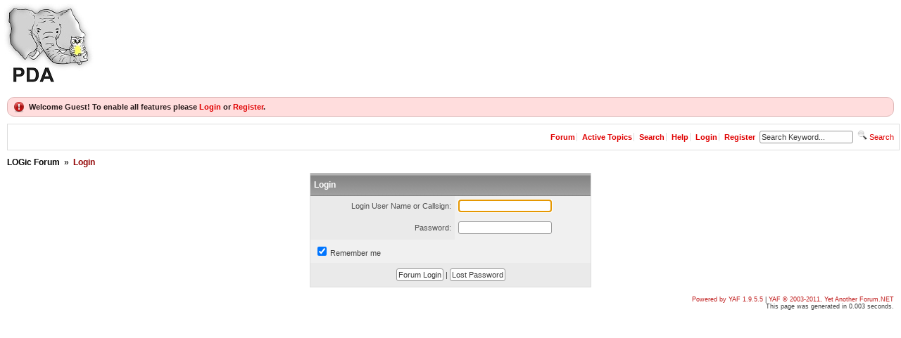

--- FILE ---
content_type: text/html; charset=utf-8
request_url: http://hosenose.com/Forum/yaf_login.aspx?returnurl=%2FForum%2Fyaf_postst3838_Prefix-List.aspx
body_size: 18230
content:

<!DOCTYPE html PUBLIC "-//W3C//DTD XHTML 1.0 Transitional//EN" "http://www.w3.org/TR/xhtml1/DTD/xhtml1-transitional.dtd">
<html xmlns="http://www.w3.org/1999/xhtml">
<head id="YafHead"><meta id="YafMetaScriptingLanguage" http-equiv="Content-Script-Type" name="scriptlanguage" content="text/javascript" /><meta id="YafMetaStyles" http-equiv="Content-Style-Type" name="styles" content="text/css" /><meta id="YafMetaDescription" name="description" content="Yet Another Forum.NET -- A bulletin board system written in ASP.NET" /><meta id="YafMetaKeywords" name="keywords" content="Yet Another Forum.net, Forum, ASP.NET, BB, Bulletin Board, opensource" /><title>
	LOGic Forum
</title><link href="/forum/resources/css/jquery.yafmodaldialog.css" rel="stylesheet" type="text/css" /><script type="text/javascript" src="/Forum/resources/js/jquery-1.5.1.min.js"></script><link href="/Forum/resources/css/forum.css" rel="stylesheet" type="text/css" /><link href="/Forum/Themes/soclean/theme.css" rel="stylesheet" type="text/css" /></head>
<body style="margin: 0; padding: 5px">
    <a href="/">
        <img src="forumlogo.jpg" id="imgBanner" alt="logo" style="border: 0;" /></a>
    <br />
    <form method="post" action="./yaf_login.aspx?g=login&amp;" id="form1" enctype="multipart/form-data">
<div class="aspNetHidden">
<input type="hidden" name="__LASTFOCUS" id="__LASTFOCUS" value="" />
<input type="hidden" name="__EVENTTARGET" id="__EVENTTARGET" value="" />
<input type="hidden" name="__EVENTARGUMENT" id="__EVENTARGUMENT" value="" />
<input type="hidden" name="__VIEWSTATE" id="__VIEWSTATE" value="/[base64]/////[base64]/eG1sIHZlcnNpb249IjEuMCIgZW5jb2Rpbmc9InV0Zi0xNiI/[base64]//////////[base64]/I=" />
</div>

<script type="text/javascript">
//<![CDATA[
var theForm = document.forms['form1'];
if (!theForm) {
    theForm = document.form1;
}
function __doPostBack(eventTarget, eventArgument) {
    if (!theForm.onsubmit || (theForm.onsubmit() != false)) {
        theForm.__EVENTTARGET.value = eventTarget;
        theForm.__EVENTARGUMENT.value = eventArgument;
        theForm.submit();
    }
}
//]]>
</script>


<script src="/Forum/WebResource.axd?d=nvvOWvvWgIsR-vPnt5uy4v0VGXt4CToKOs3ev5_BKn2yX-vuZdMdsUgSExb93fwT_U24b217KAGijtcmH0lsGEylAZ7YGri_DuuY8cvHc441&amp;t=638901392248157332" type="text/javascript"></script>


<script src="/Forum/resources/js/jquery.yafmodaldialog.js" type="text/javascript"></script>
<script type="text/javascript">
//<![CDATA[
function ShowPopupDialogNotificationforum_YafForumPageErrorPopup1(newErrorStr) {
  if (newErrorStr != null && newErrorStr != "" && jQuery('#forum_YafPopupErrorMessageInner') != null) {
    jQuery('#forum_YafPopupErrorMessageInner').html(newErrorStr);
    jQuery().YafModalDialog.Show({Dialog : '#forum_YafForumPageErrorPopup1',ImagePath : '/Forum/resources/images/'});
  }
}//]]>
</script>

<script src="/Forum/resources/js/jquery.timeago.js" type="text/javascript"></script>
<script type="text/javascript">
//<![CDATA[

  function yaf_SmartScroller_GetCoords()
  {
    var scrollX, scrollY;
    if (document.all)
    {
      if (!document.documentElement.scrollLeft)
        scrollX = document.body.scrollLeft;
      else
        scrollX = document.documentElement.scrollLeft;

      if (!document.documentElement.scrollTop)
        scrollY = document.body.scrollTop;
      else
        scrollY = document.documentElement.scrollTop;
    }
    else
    {
      scrollX = window.pageXOffset;
      scrollY = window.pageYOffset;
    }
	  jQuery('#forum_ctl03_scrollLeft').val( scrollX );
		jQuery('#forum_ctl03_scrollTop').val( scrollY );
  }

  function yaf_SmartScroller_Scroll()
  {
		var x = jQuery('#forum_ctl03_scrollLeft').val();
		var y = jQuery('#forum_ctl03_scrollTop').val();
		if (x || y) window.scrollTo(x,y);
  }

	function yaf_SmartScroller_Reset()
	{
	  jQuery('#forum_ctl03_scrollLeft').val( 0 );
		jQuery('#forum_ctl03_scrollTop').val( 0 );	
		// force change...
		window.scrollTo(0,0);
	}

	jQuery(window).bind('scroll', yaf_SmartScroller_GetCoords);
	jQuery(window).bind('click', yaf_SmartScroller_GetCoords);
	jQuery(window).bind('keypress', yaf_SmartScroller_GetCoords);
	jQuery(document).ready(yaf_SmartScroller_Scroll);
//]]>
</script>

<script src="/Forum/ScriptResource.axd?d=ZQTphLGm3ixAS67p_XVbV8zznT05A_zRl9kLnVEubTQ2kDezapfHur7iKpyD6Nr_5rM-uE9V6_c5coDX9XACjN3NLQ5YhJni3CZ6PNxrr1jVOJX7ibIZ2mokbssuNoc6NR-n7SunV1WH1vRzWe98pkcPc36HJrA5MREid9Bmh4ByUX7vx3I7biPgj0is89jK0&amp;t=5c0e0825" type="text/javascript"></script>
<script type="text/javascript">
//<![CDATA[
if (typeof(Sys) === 'undefined') throw new Error('ASP.NET Ajax client-side framework failed to load.');
//]]>
</script>

<script src="/Forum/ScriptResource.axd?d=FFVRcnd-MRL8NXGBRqw1ZjeG2LscjN5uUeNT-Ugjzy-1ZyT01IzkZAqtErI7uiPXosdTm77W7rlR9GazgHaXdusXNqO20Nrps-glhSjmpT22KbubxiaZVQFl0nss1iQbcUb0EicK0rRIM1y2LS3YiL5wchanqaukCDZdk4YTemlIDhLvyVcCwBYR6_Pjs9iC0&amp;t=5c0e0825" type="text/javascript"></script>
<script src="/Forum/WebResource.axd?d=k3scKyNTU4dkded05zuMH1wPaY-Tak7j-Rx7Y7ZsKQlB1yicbXweR_fsu9AunoNiCYuJQNrEtF-K7ugr1mmHHVoxJjLDGOgdmRqIP-CXRW81&amp;t=638901392248157332" type="text/javascript"></script>
<div class="aspNetHidden">

	<input type="hidden" name="__VIEWSTATEGENERATOR" id="__VIEWSTATEGENERATOR" value="02ECDC65" />
	<input type="hidden" name="__EVENTVALIDATION" id="__EVENTVALIDATION" value="/wEdAAsB3ULXGDE8BGuss1o8o7EldQyaFKoPEAdMxZoQmKtCxy3xf7FcYP0zgtXcompcVy9AGIqUHArEpn6MSuBjYsp28IxOPDvjXBlBLKzsa7lmK6nNqbtGce+9w9equzaagaoCFcdQDrNYWuK7GcNxhghfOg3IJpWHTIdRbhX6NjcLt6d7LnjZhx8Hn6jXTcf/05M9GIKnPnWqhrm5DPZBUhGfhZ0mJGBRdThJ9W/TMG21XB/3XWlDimzIpQm4jf8VfR4sHS423K9BbTBngqFEzLTG" />
</div>
    
<div class="yafnet" id="forum"><div id="yafpage_login">
<div id="yafheader">
    <div id="forum_ctl01_GuestUserMessage" class="guestUser">
	
       <span id="forum_ctl01_GuestMessage">Welcome Guest! To enable all features please </span>
    <a title="Login" href="/Forum/yaf_login.aspx">Login</a><span>&nbsp;or&nbsp;</span><a href="/Forum/yaf_rules.aspx">Register</a><span>.</span>
</div>
   
    <div class="outerMenuContainer">
        
        
        <div class="menuContainer">
            <ul class="menuList">
                <li class="menuGeneral"><a title="Forum" href="/Forum/" target="_top">Forum</a></li><li class="menuGeneral"><a title="Active Topics" href="/Forum/yaf_mytopics.aspx" target="_top">Active Topics</a></li><li class="menuGeneral"><a title="Search" href="/Forum/yaf_search.aspx" target="_top">Search</a></li><li class="menuGeneral"><a title="Help" href="/Forum/yaf_help_index.aspx" target="_top">Help</a></li><li class="menuAccount"><a title="Login" rel="nofollow" href="/Forum/yaf_login.aspx" target="_top">Login</a></li><li class="menuGeneral"><a title="Register" rel="nofollow" href="/Forum/yaf_rules.aspx" target="_top">Register</a></li>
            </ul>
            <div id="forum_ctl01_quickSearch" class="QuickSearch">
	
               <input name="forum$ctl01$searchInput" type="text" value="Search Keyword..." id="forum_ctl01_searchInput" onkeydown="if(event.which || event.keyCode){if ((event.which == 13) || (event.keyCode == 13)) {document.getElementById(&#39;forum_ctl01_doQuickSearch&#39;).click();return false;}} else {return true}; " onfocus="if (this.value == &#39;Search Keyword...&#39;) {this.value = &#39;&#39;;}" onblur="if (this.value == &#39;&#39;) {this.value = &#39;Search Keyword...&#39;;}" />&nbsp;
               <a id="forum_ctl01_doQuickSearch" class="QuickSearchButton" onkeydown="" href="javascript:__doPostBack(&#39;forum$ctl01$doQuickSearch&#39;,&#39;&#39;)"><img alt="Search" title="Search" src="/Forum/Themes/soclean/icon_search.png" /> Search</a>
            
</div>
            
        </div>
    </div>
    <div id="yafheaderEnd">
    </div>
</div>
<script type="text/javascript">
//<![CDATA[
Sys.WebForms.PageRequestManager._initialize('forum$YafScriptManager', 'form1', ['tforum$ctl03$UpdateLoginPanel','forum_ctl03_UpdateLoginPanel'], [], [], 90, '');
//]]>
</script>
<div id="forum_YafForumPageErrorPopup1" class="MessageBox">
<div class="modalHeader"><h3>Notification</h3></div><div style="float:left"><img src="/Forum/resources/icons/InfoBig.png" alt="Icon" style="padding:5px" /></div><div id="forum_YafPopupErrorMessageOuter" class="modalOuter"><span id="forum_YafPopupErrorMessageInner" class="modalInner">Error</span></div><hr /><div id="forum_YafModalFooter" class="modalFooter"><a id="forum_6f3fa928-5271-4147-b645-4ce074e21536" class="StandardButton" onclick="jQuery(this).YafModalDialog.Close({ Dialog: &#39;#forum_YafForumPageErrorPopup1&#39; });" href="#">OK</a></div></div><div id="forum_ctl02_YafForumPageErrorPopup" class="MessageBox" style="display:none">
	
    <div class="modalHeader">
        <h3><span id="forum_ctl02_Header"></span></h3>
    </div>
    <div id="YafPopupErrorMessageOuter" class="modalOuter">
        <div style="float:left;">
            
        </div>
        <div id="YafPopupErrorMessageInner" class="modalInner">
            
        </div>
    </div>
    <div class="clear"></div>
    <hr />
    <div class="modalFooter">
        <input type="submit" name="forum$ctl02$OkButton" value="Ok" id="forum_ctl02_OkButton" class="StandardButtton" />
        
    </div>

</div><div id="forum_ctl03_PageLinks" class="yafPageLink">
<a href="/Forum/">LOGic Forum</a>
<span class="linkSeperator">&nbsp;&#187;&nbsp;</span>
<span class="currentPageLink">Login</span>
</div>

<div id="forum_ctl03_UpdateLoginPanel">
	
        <div align="center">
            <table id="forum_ctl03_Login1" cellspacing="0" cellpadding="0" style="border-collapse:collapse;">
		<tr>
			<td>
                    <table align="center" width="100%" border="0" cellpadding="0" cellspacing="0" style="border-collapse: collapse">
                        <tr>
                            <td>
                                <table border="0" cellpadding="0" class="content" width="400">
                                    <tr>
                                        <td align="center" colspan="2" class="header1">
                                            Login
                                        </td>
                                    </tr>
                                    <tr>
                                        <td align="right" class="postheader">
                                            <label for="forum_ctl03_Login1_UserName" id="forum_ctl03_Login1_UserNameLabel">Login User Name or Callsign:</label>
                                        </td>
                                        <td class="post">
                                            <input name="forum$ctl03$Login1$UserName" type="text" id="forum_ctl03_Login1_UserName" />
                                        </td>
                                    </tr>
                                    <tr>
                                        <td align="right" class="postheader" style="height: 24px">
                                            <label for="forum_ctl03_Login1_Password" id="forum_ctl03_Login1_PasswordLabel">Password:</label>
                                        </td>
                                        <td class="post" style="height: 24px">
                                            <input name="forum$ctl03$Login1$Password" type="password" id="forum_ctl03_Login1_Password" onkeydown="if(event.which || event.keyCode){if ((event.which == 13) || (event.keyCode == 13)) {document.getElementById(&#39;forum_ctl03_Login1_LoginButton&#39;).click();return false;}} else {return true}; " />
                                        </td>
                                    </tr>
                                    <tr>
                                        <td colspan="2" class="post">
                                            <input id="forum_ctl03_Login1_RememberMe" type="checkbox" name="forum$ctl03$Login1$RememberMe" checked="checked" /><label for="forum_ctl03_Login1_RememberMe">Remember me</label>
                                        </td>
                                    </tr>
                                    <tr>
                                        <td align="center" colspan="2" class="postfooter" style="height: 24px">
                                            <input type="submit" name="forum$ctl03$Login1$LoginButton" value="Forum Login" id="forum_ctl03_Login1_LoginButton" class="pbutton" />
                                            |
                                            <input type="submit" name="forum$ctl03$Login1$PasswordRecovery" value="Lost Password" id="forum_ctl03_Login1_PasswordRecovery" class="pbutton" />
                                        </td>
                                    </tr>
                                </table>
                            </td>
                        </tr>
                    </table>
                </td>
		</tr>
	</table>
        </div>
    
</div>
<div id="DivSmartScroller">
    <input name="forum$ctl03$scrollLeft" type="hidden" id="forum_ctl03_scrollLeft" /><input name="forum$ctl03$scrollTop" type="hidden" id="forum_ctl03_scrollTop" />
</div>
<br /><div class="content" style="text-align:right;font-size:7pt"><a target="_top" title="YetAnotherForum.NET" href="http://www.yetanotherforum.net">Powered by YAF 1.9.5.5 </a> | <a target="_top" title="YetAnotherForum.NET" href="http://www.yetanotherforum.net">YAF &copy; 2003-2011, Yet Another Forum.NET</a><br />This page was generated in 0.003 seconds.</div></div></div>

    

<script type="text/javascript">
//<![CDATA[
Sys.WebForms.PageRequestManager.getInstance().add_pageLoaded(loadTimeAgo);
            function loadTimeAgo() {	
            jQuery.timeago.settings.refreshMillis = 60000;			      	
            
      // english
      jQuery.timeago.settings.strings = {
      prefixAgo: null,
      prefixFromNow: null,
      suffixAgo: "ago",
      suffixFromNow: "from now",
      seconds: "less than a minute",
      minute: "about a minute",
      minutes: "%d minutes",
      hour: "about an hour",
      hours: "about %d hours",
      day: "a day",
      days: "%d days",
      month: "about a month",
      months: "%d months",
      year: "about a year",
      years: "%d years",
      numbers: []
      };
    
              jQuery('abbr.timeago').timeago();	
			      }WebForm_AutoFocus('forum_ctl03_Login1_UserName');//]]>
</script>
</form>
</body>
</html>
